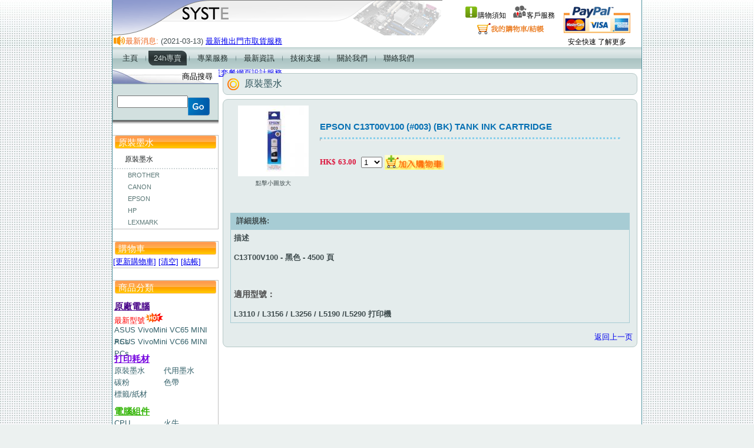

--- FILE ---
content_type: text/html; charset=BIG-5
request_url: https://www.systechpc.com.hk/prod_detail.php?tid1=&tid2=&no=CE0647
body_size: 25696
content:
		<!DOCTYPE html PUBLIC "-//W3C//DTD XHTML 1.0 Transitional//EN" "http://www.w3.org/TR/xhtml1/DTD/xhtml1-transitional.dtd">
	<html xmlns="http://www.w3.org/1999/xhtml" dir="ltr" lang="en-US" xml:lang="en">
	<head>
		<!--
		Base template (without user's data) checked by http://validator.w3.org : "This page is valid XHTML 1.0 Transitional"
		-->

		<meta http-equiv="Content-Type" content="text/html; charset=UTF-8" />
		<meta http-equiv="X-UA-Compatible" content="IE=EmulateIE7" />
		<!-- Global site tag (gtag.js) - Google Analytics -->
		<script async src="https://www.googletagmanager.com/gtag/js?id=UA-175180393-1"></script>
		<script>
		  window.dataLayer = window.dataLayer || [];
		  function gtag(){dataLayer.push(arguments);}
		  gtag('js', new Date());

		  gtag('config', 'UA-175180393-1');
		</script>
    <link rel="shortcut icon" href="http://www.systechpc.com.hk/images/favicon3.ico" type="image/x-icon" />

		<link rel="stylesheet" href="css/style.css" type="text/css" media="screen" />
		<!--[if IE 6]><link rel="stylesheet" href="css/style.ie6.css" type="text/css" media="screen" /><![endif]-->
		<!--[if IE 7]><link rel="stylesheet" href="css/style.ie7.css" type="text/css" media="screen" /><![endif]-->

		<script src="js/script.js" type="text/javascript"></script>
		<script src="js/swfobject.js" type="text/javascript"></script>

		<script type="text/javascript" src="http://ajax.googleapis.com/ajax/libs/jquery/1.6/jquery.min.js"></script>
		<script src='js/json2.js' type='text/javascript'></script>
		<script src="js/jquery.cookie.js" type="text/javascript"></script>
		<script src="js/jquery.jsoncookie.js" type="text/javascript"></script>
<script>
$(function(){
	//jsonCookie object;
	var jsonCookie = {
			jsonName:'systechpc_shopcart',
			jsonNum:'num',
			store:function(id,idesc,price,qty){
				var num = jsonCookie.getNum();
				var json = jsonCookie.getJson();
				if(!json[id]){
					json[id] = {};
					json[id].idesc = idesc;
					json[id].price = price;
					json[id].qty = qty;
					num++;
					$.JSONCookie(jsonCookie.jsonName,json);
					$.cookie(jsonCookie.jsonNum,num);
				}
				else
				{
					json[id].qty = json[id].qty + qty;
					$.JSONCookie(jsonCookie.jsonName,json);
					$.cookie(jsonCookie.jsonNum,num);
				}
			},
			remove:function(id){
				var num = jsonCookie.getNum();
				var json = jsonCookie.getJson();
				if(json[id]){
					delete json[id];
					num--;
					$.JSONCookie(jsonCookie.jsonName,json);
					$.cookie(jsonCookie.jsonNum,num);
				}
			},
			modify:function(id,key,value){
				var json = jsonCookie.getJson();
				if(json[id]){
					json[id][key] = value;
					$.JSONCookie(jsonCookie.jsonName,json);
				}
			},
			getJson:function(){
				var json = $.JSONCookie(jsonCookie.jsonName);
				return (json == null) ? {} : json;
			},
			getNum:function(){
				var num = $.cookie(jsonCookie.jsonNum);
				return (num == null) ? 0 : num;
			}
	}
	//bind event
	$("a.btnApplydetail").click(
		function(e){
			var id = $(this).attr("title");
			var idesc = $(this).closest('table.pdetail').find('h3').text();
			var price = $(this).closest('table.pdetail').find('span.price').text();
			var qty = $(this).closest('table.pdetail').find('select.selectqty').val();
         qty = parseInt(qty);
			jsonCookie.store(id,idesc,price,qty);
			e.preventDefault();
			alert('æˆåŠŸåŠ å…¥è³¼ç‰©è»Š');
			$("#btnView").trigger("click");
		}
	)
	$("a.btnApply").click(
		function(e){
			var id = $(this).attr("title");
			var idesc = $(this).closest('div.post-box').find("div.post-box-txt").text()+' '+$(this).closest('div').find("span.post-box-idesc").text();
			var price = $(this).closest('div.post-box').find("span.price").text();
			var qty = 1;
			jsonCookie.store(id,idesc,price,qty);
			e.preventDefault();
			alert('æˆåŠŸåŠ å…¥è³¼ç‰©è»Š');
			$("#btnView").trigger("click");
		}
	)
	$("a.btnDelete").live('click', function(e) {
			var id = $(this).attr("title");
			jsonCookie.remove(id);
			e.preventDefault();
			$("#btnView").trigger("click");
			$("#btnCart").trigger("click");
	});

	$("a.btnAdd").live('click', function(e) {
			var json = jsonCookie.getJson();
			var id = $(this).attr("rel");
			var nowqty = json[id]['qty'] + 1;
			jsonCookie.modify(id,'qty', nowqty);
			e.preventDefault();
			$("#btnView").trigger("click");
			$("#btnCart").trigger("click");
	});
	$("a.btnRed").live('click', function(e) {
			var json = jsonCookie.getJson();
			var id = $(this).attr("rel");
			if (json[id]['qty'] > 1)
				var nowqty = json[id]['qty'] - 1;
			else
				var nowqty = json[id]['qty'];
			jsonCookie.modify(id,'qty', nowqty);
			e.preventDefault();
			$("#btnView").trigger("click");
			$("#btnCart").trigger("click");
	});
	$("#btnView").click(function(e){
		var num = jsonCookie.getNum();
		var json = jsonCookie.getJson();
		$("#num").empty().text(num);
		$("#cookieList").empty();
		var table = $("<table class='cart'></table>");
		var rec = 0;
		var total = 0;
		var amt = 0;
		$.each(json,function(i,v){
			rec = rec+1;
			var tr = $("<tr></tr>")
			.append("<td>" + rec + ".</td><td>"+ i + "<br>" + v.idesc + "<br>HK$ " + v.price+ " X "+v.qty+"</td><td><a href='#' class='btnDelete' title='"+i+"'><img src='images/icon_del.png' alt='åˆªé™¤æ­¤é …'/></a></td>");
			table.append(tr);
			amt = v.qty * v.price;
			total = total + amt;
		})
		if (total != 0)
		{
			var tr = $("<tr></tr>")
			.append("<td colspan=3>ç¸½é¡:HK$ " + total + "</td>");
			table.append(tr);
		}
		$("#cookieList").append(table);
		e.preventDefault();
	})
	$("#btnCart").click(function(e){
		var num = jsonCookie.getNum();
		var json = jsonCookie.getJson();
		$("#num").empty().text(num);
		$("#cartList").empty();
		var table = $("<table class='cart_list'><tr><th>é …</th><th>è²¨è™Ÿ</th><th>è²¨å“</th><th>å–®åƒ¹</th><th>æ•¸é‡</th><th>é‡‘é¡</th><th>-</th></tr>");
		var rec = 0;
		var total = 0;
		var amt = 0;
		$.each(json,function(i,v){
			rec = rec+1;
			amt = v.qty * v.price;
			var tr = $("<tr></tr>")
			var td = "<td align=center>" + rec + ".</td><td align=center>"+ i + "</td><td>" + v.idesc + "<td align=right>" + v.price + "</td><td align=center>";
			if (v.qty < 2)
				td = td + "<image src='images/icon_empty.gif'>";
			else
				td = td + "<a href='#' class='btnRed' rel='"+i+"' title = 'æ¸›å°‘æ•¸é‡'><image src='images/icon_red.gif'></a>";
			td =td + "&nbsp;&nbsp;" + v.qty+ "&nbsp;&nbsp;<a href='#' class='btnAdd' rel='"+i+"' title='å¢žåŠ æ•¸é‡'><image src='images/icon_add.gif'></a></td><td align=right>" + amt.toFixed(2) + "</td><td align=center><a href='#' class='btnDelete' title='"+i+"'>åˆªé™¤</a></td>";
			tr.append(td);
			table.append(tr);

			total = total + amt;
		})
		if (total != 0)
		{
			var tr = $("<tr></tr>")
			.append("<td colspan=7 style='text-align:right;font-weight:600'>è²¨ç‰©ç¸½é‡‘é¡ (HK$) " + total.toFixed(2) + "</td>");
			table.append(tr);
		}
		$("#cartList").append(table);
		e.preventDefault();
	})
	$("#btnDel").click(function(e){
		var num = jsonCookie.getNum();
		var json = jsonCookie.getJson();
		$.each(json,function(i,v){
			jsonCookie.remove(i);
		})
		$("#btnView").trigger("click");
		e.preventDefault();
	})
	$("#btnModify").click(function(e){
		var id = $("#obj").val();
		var key = $("#key").val();
		var value = $("#val").val();
		jsonCookie.modify(id,key,value);
		$("#btnView").trigger("click");
		e.preventDefault();
	})

})
$().ready(function() {
	$("#btnView").trigger("click");
});
</script><script type="text/javascript" src="js/jquery.cycle.all.js"></script>
<script type="text/javascript">
$(document).ready(function() {
    $('.whats-new').cycle({
		fx: 'scrollUp',
    cleartype:  true,
    cleartypeNoBg:  true,
		pause: 1, 
		speed:50,
		timeout: 10000

	});  
});
</script><link href="css/colorbox.css" rel="stylesheet" type="text/css">
<script type='text/javascript' src='js/jquery.colorbox.js'></script>
<script type='text/javascript'>
	$(document).ready(function(){
		//Examples of how to assign the ColorBox event to elements
		$("a[rel='showpic']").colorbox({transition:'fade', speed:500 , width:"90%", height:"90%"});
	});
</script><title>å“è—é›»è…¦ System Technology Co. - EPSON C13T00V100 (#003) (BK) TANK INK CARTRIDGE</title>
<meta name="keywords" content="EPSON C13T00V100 (#003) (BK) TANK INK CARTRIDGE" />
</head>
<body 1>
    <div id="art-page-background-glare"></div>
    <div id="art-page-background-gradient"></div>
    <div id="art-main">
        <div class="art-sheet">
            <div class="art-sheet-tl"></div>
            <div class="art-sheet-tr"></div>
            <div class="art-sheet-bl"></div>
            <div class="art-sheet-br"></div>
            <div class="art-sheet-tc"></div>
            <div class="art-sheet-bc"></div>
            <div class="art-sheet-cl"></div>
            <div class="art-sheet-cr"></div>
            <div class="art-sheet-cc"></div>
            <div class="art-sheet-body">
                <div class="art-header">

					<a href="index.php"><img src="images/webpage/banner_co.gif" title="System Technology Co." alt="System Technology Co." border="0"/></a>
                    <div class="art-logo">
						        
                        <!-- <h1 id="name-text" class="art-logo-name"><a href="#">TEST</a></h1> -->
                    <div id="slogan-text" class="art-logo-text">
							
							<table width='298px' border='0px'>
								<tr>
									<td><a href='shopinfo.php'><img src='images/info23.jpg' alt='è³¼ç‰©é ˆçŸ¥'/>è³¼ç‰©é ˆçŸ¥</a>&nbsp;&nbsp;&nbsp;
										<a href='questform.php'><img src='images/cs23.jpg' alt='å®¢æˆ¶æœå‹™'/>å®¢æˆ¶æœå‹™</a></td>
									<td rowspan='2'><img src='images/s_paypal_2.jpg' alt='paypalæ¨™èªŒ'/></td>
								</tr>
								<tr>
									<td>
                           <a href='cart.php'><image src='images/cart_2.png' border=0></a>
									</td>
								</tr>
								<tr>
									<td>
										
									</td>
									<td valign="top"><a href="#" onclick="javascript:window.open('https://www.paypal.com/hk/cgi-bin/webscr?cmd=xpt/Marketing/popup/OLCWhatIsPayPal-outside','olcwhatispaypal','toolbar=no, location=no, directories=no, status=no, menubar=no, scrollbars=yes, resizable=yes, width=400, height=350');">å®‰å…¨å¿«é€Ÿ äº†è§£æ›´å¤š</a></td>
								</tr>
							</table>
						  </div>
						
              </div>
              </div><div class='whats-new-logo'>
   æœ€æ–°æ¶ˆæ¯: </div><div class='whats-new'><div>(2021-03-13)&nbsp;<a href='whatsnew.php?code=1'>æœ€æ–°æŽ¨å‡ºé–€å¸‚å–è²¨æœå‹™</a></div><div>(2021-01-01)&nbsp;<a href='whatsnew.php?code=2'>é–€å¸‚ç‡Ÿæ¥­æ™‚é–“åŠç†±ç·šé›»è©±æœå‹™æ™‚é–“</a></div><div>(2018-01-01)&nbsp;<a href='whatsnew.php?code=3'>æœ€æ–°ç”¢å“-2.1è¶…é‡ä½ŽéŸ³å–‡å­</a></div><div>(2018-01-01)&nbsp;<a href='whatsnew.php?code=6'>ä¼æ¥­å¥—é¤ç¶²é è¨­è¨ˆæœå‹™</a></div></div><div class='art-nav'>
        <div class='l'></div>
        <div class='r'></div>
        <ul class='art-menu'><li><a href='index.php' ><span class='l'></span><span class='r'></span><span class='t'>ä¸»é </span></a>
			<li><a href='#' class='active'><span class='l'></span><span class='r'></span><span class='t'>24hå°ˆè³£</span></a>
			<ul><li><a href='listing_nn.php'>åŽŸå» é›»è…¦</a><ul><li><a href='listing_nn.php'>æœ€æ–°åž‹è™Ÿ<image src='images/icon_hot.gif'></a><li><a href='listing_newpc.php?code=14'>ASUS VivoMini VC65 MINI PCs                                                                         </a><li><a href='listing_newpc.php?code=16'>ASUS VivoMini VC66 MINI PCs                                                                         </a></ul><li><a href='listing.php?_mark=RF'>æ‰“å°è€—æ</a><ul><li><a href='listing.php?_mark=CE&'>åŽŸè£å¢¨æ°´</a><li><a href='listing.php?_mark=RF&'>ä»£ç”¨å¢¨æ°´</a><li><a href='listing.php?_mark=TO&'>ç¢³ç²‰</a><li><a href='listing.php?_mark=RI&'>è‰²å¸¶</a><li><a href='listing.php?_mark=CP&'>æ¨™ç±¤/ç´™æ</a></ul><li><a href='listing.php?_mark=PU'>é›»è…¦çµ„ä»¶</a><ul><li><a href='listing.php?_mark=CU&'>CPU</a><li><a href='listing.php?_mark=PU&'>ç«ç‰›</a><li><a href='listing.php?_mark=HDI&'>ç¡¬ç¢Ÿ</a><li><a href='listing.php?_mark=DW&'>DVDç‡’ç¢Ÿæ©Ÿ/æ’­æ”¾æ©Ÿ</a></ul><li><a href='listing.php?_mark=SW'>é›»è…¦è»Ÿä»¶</a><li><a href='listing.php?_mark=SK'>é›»è…¦é€±é‚Š</a><ul><li><a href='listing.php?_mark=MR&'>æ¶²æ™¶é¡¯ç¤ºå™¨</a><li><a href='listing.php?_mark=KB&'>éµç›¤</a><li><a href='listing.php?_mark=MS&'>æ»‘é¼ /ç¹ªåœ–æ¿</a><li><a href='listing.php?_mark=MM&'>è€³ç­’</a><li><a href='listing.php?_mark=SK&'>å–‡å­</a><li><a href='listing.php?_mark=CM&'>WEB CAM</a><li><a href='listing.php?_mark=PR&'>æ‰“å°æ©Ÿ</a><li><a href='listing.php?_mark=HD&'>å¤–ç½®ç¡¬ç¢Ÿ</a><li><a href='listing.php?_mark=PL&'>æ’­æ”¾å™¨</a><li><a href='listing.php?_mark=BAT&'>å¤–ç½®å……é›»å™¨</a><li><a href='listing.php?_mark=UH&'>USBåˆ†æ’</a><li><a href='listing.php?_mark=HCA&'>å¤–ç½®ç¡¬ç¢Ÿç›’</a><li><a href='listing.php?_mark=AR&'>è®€å¡å™¨</a><li><a href='listing.php?_mark=ST&'>æ‰‹æŒ‡</a><li><a href='listing.php?_mark=MD&'>è¨˜æ†¶å¡</a><li><a href='listing.php?_mark=CF&'>æ•£ç†±é¢¨æ‰‡</a></ul><li><a href='listing.php?_mark=NA'>ç¶²çµ¡ç”¢å“</a><ul><li><a href='listing.php?_mark=NA&'>NAS</a><li><a href='listing_nvr.php'>NVRç³»çµ±</a><li><a href='listing.php?_mark=SI&'>ROUTER</a><li><a href='listing.php?_mark=HOP&'>HOMEPLUG</a><li><a href='listing.php?_mark=IPCM&'>IP CAM</a></ul><li><a href='listing.php?_mark=ES'>é›»æºä¿è­·</a><ul><li><a href='listing.php?_mark=ES&'>é˜²é›·æ‹–æ¿</a><li><a href='listing_ups.php'>UPS</a></ul></ul><li><a href='#' ><span class='l'></span><span class='r'></span><span class='t'>å°ˆæ¥­æœå‹™</span></a>
			<ul><li><a href='service_repair.php'>é›»è…¦ç¶­ä¿®</a><ul><li><a href='service_repair.php'>å®¶ç”¨/å•†ç”¨ é›»è…¦</a><li><a href='service_repair_2.php'>æ‰‹æé›»è…¦ç¶­ä¿®</a><li><a href='service_repair_3.php'>å•†ç”¨ä¼ºæœå™¨</a><li><a href='service_repair_4.php'>ä¸Šé–€ç¶­ä¿®</a></ul><li><a href='service_mainten.php'>å…¬å¸ä¿é¤Š</a><li><a href='service_network.php'>ç¶²çµ¡ç³»çµ±å·¥ç¨‹</a><li><a href='service_program.php'>å•†æ¥­ç¨‹å¼</a><li><a href='service_webdesign.php'>ç¶²é è¨­è¨ˆ</a><li><a href='service_cam.php'>é™è·ç›£å¯Ÿç³»çµ±</a></ul><li><a href='list_new.php' ><span class='l'></span><span class='r'></span><span class='t'>æœ€æ–°è³‡è¨Š</span></a>
			<li><a href='list_topic.php' ><span class='l'></span><span class='r'></span><span class='t'>æŠ€è¡“æ”¯æ´</span></a>
			<li><a href='aboutus.php' ><span class='l'></span><span class='r'></span><span class='t'>é—œæ–¼æˆ‘å€‘</span></a>
			<li><a href='contactus.php' ><span class='l'></span><span class='r'></span><span class='t'>è¯çµ¡æˆ‘å€‘</span></a>
			<ul><li><a href='contactus.php'>è¯çµ¡è³‡æ–™</a><li><a href='questform.php'>ç¶²ä¸ŠæŸ¥è©¢å ±åƒ¹</a></ul></ul>
		</div>
      <div class='art-content-layout'>
      <div class='art-content-layout-row'><div class="art-layout-cell art-sidebar1">		<div class="art-block">
			<div class="art-block-body">
				<div class="art-blockheader">
					<div class="l"></div>
					<div class="r"></div>
					 <div class="t">å•†å“æœå°‹</div>
				</div>
				<div class="art-blockcontent">
					<div class="art-blockcontent-tl"></div>
					<div class="art-blockcontent-tr"></div>
					<div class="art-blockcontent-bl"></div>
					<div class="art-blockcontent-br"></div>
					<div class="art-blockcontent-tc"></div>
					<div class="art-blockcontent-bc"></div>
					<div class="art-blockcontent-cl"></div>
					<div class="art-blockcontent-cr"></div>
					<div class="art-blockcontent-cc"></div>
					<div class="art-blockcontent-body"><form name=search_form accept-charset="utf-8" action='listing_search.php' >
  <input type="hidden" name = 'ptype'>
  <table cellspacing="0" cellpadding="0" class="search-box">
	<tr>
	  <td class="gsc-input">
		<input type="text" autocomplete="off" size="13" class="gsc-input" name="pstr" value="" title="Search" />
	  </td>
	  <td >&nbsp;
		<input class="gsc-search-button" name="submit" type="image" value="ee" src="images/button_go.png" onclick="return searchValid()"/>
	  </td>                 
	</tr>
	
  </table>
</form>						<div class="cleared"></div>
					</div>
				</div>
				<div class="art-blockfooter"></div>
				<div class="cleared"></div>
			</div>
		</div>
	<div class='art-vmenublock'>
	<table width='100%' class='type_table'>
		<tr>
			<th  class='type_header'>åŽŸè£å¢¨æ°´</th>
		</tr>
		<tr>
			<td>
			<ul class='art-vmenu'><li>
				<a href='listing.php?_mark=CE&i1&tid1=ce'><span class='l'></span>
				<span class='r'></span><span class='t'>åŽŸè£å¢¨æ°´</span></a>
				<ul class='active'><li><a href='listing.php?_mark=CE&?i1s1&tid1=ce&tid2=br'>BROTHER</a></li><li><a href='listing.php?_mark=CE&?i1s2&tid1=ce&tid2=ca'>CANON</a></li><li><a href='listing.php?_mark=CE&?i1s3&tid1=ce&tid2=ep'>EPSON</a></li><li><a href='listing.php?_mark=CE&?i1s4&tid1=ce&tid2=hp'>HP</a></li><li><a href='listing.php?_mark=CE&?i1s5&tid1=ce&tid2=le'>LEXMARK</a></li></ul></li>
		</ul>
		</td>
		</tr>
		</table>
		</div>
	<div class='art-vmenublock'>
		<table width='100%' class='type_table'>
			<tr>
				<th  class='type_header' >è³¼ç‰©è»Š</th>
			</tr>
			<tr class='type_line'>
				<td>
				<a href='#' id='btnView'>[æ›´æ–°è³¼ç‰©è»Š]</a>
				<a href='#' id='btnDel'>[æ¸…ç©º]</a>
				<a href='cart.php'>[çµå¸³]</a>
				<div id='cookieList'></div>
				</td>
			</tr>
		</table>
	</div>
	<div class='art-vmenublock'>
		<table width='100%' class='type_table'>
			<tr>
				<th class='type_header'>å•†å“åˆ†é¡ž</th>
			</tr>
			<tr>
				<td style='padding-left:3px;'>
			<div class='cleared' style='height:10px;'></div>
			<div class='type_title'><a href='listing_nn.php'style = 'color:#4B088A'>åŽŸå» é›»è…¦</a></div><div class='type_cont'><a href='listing_nn.php' style = 'color:red'>æœ€æ–°åž‹è™Ÿ<image src='images/icon_hot.gif'></a>&nbsp;</div><div class='type_cont'><a href='listing_newpc.php?code=14' >ASUS VivoMini VC65 MINI PCs                                                                         </a>&nbsp;</div><div class='type_cont'><a href='listing_newpc.php?code=16' >ASUS VivoMini VC66 MINI PCs                                                                         </a>&nbsp;</div>
			<div class='cleared' style='height:10px;'></div>
			<div class='type_title'><a href='listing.php?_mark=RF'style = 'color:#7401DF'>æ‰“å°è€—æ</a></div><div class='type_cont'><a href='listing.php?_mark=CE&' >åŽŸè£å¢¨æ°´</a>&nbsp;</div><div class='type_cont'><a href='listing.php?_mark=RF&' >ä»£ç”¨å¢¨æ°´</a>&nbsp;</div><div class='type_cont'><a href='listing.php?_mark=TO&' >ç¢³ç²‰</a>&nbsp;</div><div class='type_cont'><a href='listing.php?_mark=RI&' >è‰²å¸¶</a>&nbsp;</div><div class='type_cont'><a href='listing.php?_mark=CP&' >æ¨™ç±¤/ç´™æ</a>&nbsp;</div>
			<div class='cleared' style='height:10px;'></div>
			<div class='type_title'><a href='listing.php?_mark=PU'style = 'color:#31B404'>é›»è…¦çµ„ä»¶</a></div><div class='type_cont'><a href='listing.php?_mark=CU&' >CPU</a>&nbsp;</div><div class='type_cont'><a href='listing.php?_mark=PU&' >ç«ç‰›</a>&nbsp;</div><div class='type_cont'><a href='listing.php?_mark=HDI&' >ç¡¬ç¢Ÿ</a>&nbsp;</div><div class='type_cont'><a href='listing.php?_mark=DW&' >DVDç‡’ç¢Ÿæ©Ÿ/æ’­æ”¾æ©Ÿ</a>&nbsp;</div>
			<div class='cleared' style='height:10px;'></div>
			<div class='type_title'><a href='listing.php?_mark=SW'style = 'color:#FFBF00'>é›»è…¦è»Ÿä»¶</a></div>
			<div class='cleared' style='height:10px;'></div>
			<div class='type_title'><a href='listing.php?_mark=SK'style = 'color:#BFFF00'>é›»è…¦é€±é‚Š</a></div><div class='type_cont'><a href='listing.php?_mark=MR&' >æ¶²æ™¶é¡¯ç¤ºå™¨</a>&nbsp;</div><div class='type_cont'><a href='listing.php?_mark=KB&' >éµç›¤</a>&nbsp;</div><div class='type_cont'><a href='listing.php?_mark=MS&' >æ»‘é¼ /ç¹ªåœ–æ¿</a>&nbsp;</div><div class='type_cont'><a href='listing.php?_mark=MM&' >è€³ç­’</a>&nbsp;</div><div class='type_cont'><a href='listing.php?_mark=SK&' >å–‡å­</a>&nbsp;</div><div class='type_cont'><a href='listing.php?_mark=CM&' >WEB CAM</a>&nbsp;</div><div class='type_cont'><a href='listing.php?_mark=PR&' >æ‰“å°æ©Ÿ</a>&nbsp;</div><div class='type_cont'><a href='listing.php?_mark=HD&' >å¤–ç½®ç¡¬ç¢Ÿ</a>&nbsp;</div><div class='type_cont'><a href='listing.php?_mark=PL&' >æ’­æ”¾å™¨</a>&nbsp;</div><div class='type_cont'><a href='listing.php?_mark=BAT&' >å¤–ç½®å……é›»å™¨</a>&nbsp;</div><div class='type_cont'><a href='listing.php?_mark=UH&' >USBåˆ†æ’</a>&nbsp;</div><div class='type_cont'><a href='listing.php?_mark=HCA&' >å¤–ç½®ç¡¬ç¢Ÿç›’</a>&nbsp;</div><div class='type_cont'><a href='listing.php?_mark=AR&' >è®€å¡å™¨</a>&nbsp;</div><div class='type_cont'><a href='listing.php?_mark=ST&' >æ‰‹æŒ‡</a>&nbsp;</div><div class='type_cont'><a href='listing.php?_mark=MD&' >è¨˜æ†¶å¡</a>&nbsp;</div><div class='type_cont'><a href='listing.php?_mark=CF&' >æ•£ç†±é¢¨æ‰‡</a>&nbsp;</div>
			<div class='cleared' style='height:10px;'></div>
			<div class='type_title'><a href='listing.php?_mark=NA'style = 'color:#86B404'>ç¶²çµ¡ç”¢å“</a></div><div class='type_cont'><a href='listing.php?_mark=NA&' >NAS</a>&nbsp;</div><div class='type_cont'><a href='listing_nvr.php' >NVRç³»çµ±</a>&nbsp;</div><div class='type_cont'><a href='listing.php?_mark=SI&' >ROUTER</a>&nbsp;</div><div class='type_cont'><a href='listing.php?_mark=HOP&' >HOMEPLUG</a>&nbsp;</div><div class='type_cont'><a href='listing.php?_mark=IPCM&' >IP CAM</a>&nbsp;</div>
			<div class='cleared' style='height:10px;'></div>
			<div class='type_title'><a href='listing.php?_mark=ES'style = 'color:#A5DF00'>é›»æºä¿è­·</a></div><div class='type_cont'><a href='listing.php?_mark=ES&' >é˜²é›·æ‹–æ¿</a>&nbsp;</div><div class='type_cont'><a href='listing_ups.php' >UPS</a>&nbsp;</div></td></tr></table></div>
            </div>
   <div class='art-layout-cell art-content'>			<div class="art-post">
				<div class="art-post-tl"></div>
				<div class="art-post-tr"></div>
				<div class="art-post-bl"></div>
				<div class="art-post-br"></div>
				<div class="art-post-tc"></div>
				<div class="art-post-bc"></div>
				<div class="art-post-cl"></div>
				<div class="art-post-cr"></div>
				<div class="art-post-cc"></div>
				<div class="art-post-body"><h2 class="art-postheader">
	<img src="images/001_07.png" >
	<a href='listing.php?_mark=CE&'>åŽŸè£å¢¨æ°´</a>							
</h2>

               <div class="cleared"></div>
				</div>
			</div>
			<div class="art-post">
				<div class="art-post-tl"></div>
				<div class="art-post-tr"></div>
				<div class="art-post-bl"></div>
				<div class="art-post-br"></div>
				<div class="art-post-tc"></div>
				<div class="art-post-bc"></div>
				<div class="art-post-cl"></div>
				<div class="art-post-cr"></div>
				<div class="art-post-cc"></div>
				<div class="art-post-body">
<table class='pdetail' border=0 width=670 height=180>
	<tr>
		<td rowspan=2 width=150 valign=top align=middle>
			<a href='product_photo/photo/ce0647.png' rel='showpic'><img src='product_photo/index/s-ce0647.png' border=0 alt='EPSON C13T00V100 (#003) (BK) TANK INK CARTRIDGE' title='EPSON C13T00V100 (#003) (BK) TANK INK CARTRIDGE'/></a><div style='margin-top:5px;font-size:10px;'>é»žæ“Šå°åœ–æ”¾å¤§</div>	</td>
		<td height=80><h3>EPSON C13T00V100 (#003) (BK) TANK INK CARTRIDGE</h3>
			<hr style='border-top:3px dotted skyblue;height:2px;'>
			
		</td>
	</tr>
	<tr>
		<td valign=top><span class=cur>HK$</span> <span class=price> 63.00</span>&nbsp;&nbsp;<select name='quantity' class='selectqty'><option value='1'>1</option><option value='2'>2</option><option value='3'>3</option><option value='4'>4</option><option value='5'>5</option><option value='6'>6</option><option value='7'>7</option><option value='8'>8</option><option value='9'>9</option><option value='10'>10</option></select>
<a href='#' class='btnApplydetail' title='CE0647' alt='Make payments with PayPal'>
<input type='image' src='images/cart_detail.png' name='submit' alt='Make payments with PayPal' />
</a>		</td>
	</tr>
</table>	<div class=detail_head>
		è©³ç´°è¦æ ¼:
		</div>
		<div class=detail_block><strong>æè¿°<br /><br>
C13T00V100 - é»‘è‰² - 4500 é &nbsp;<br /><br>
<br /><br>
<span style="color:rgb(74, 74, 74); font-family:noto sans tc,open sans,-apple-system,blinkmacsystemfont,roboto,arial,noto sans,sans-serif,apple color emoji,segoe ui emoji,segoe ui symbol,noto color emoji,serif; font-size:14px">é©ç”¨åž‹è™Ÿï¼š</span><br /><br>
L3110 / L3156 / L3256 / L5190 /L5290 æ‰“å°æ©Ÿ</strong></div><div class='foot-cart' style='padding-top:10px;'>
<a href='javascript:history.back(-1)'>è¿”å›žä¸Šä¸€é¡µ</a>
</div>
               <div class="cleared"></div>
				</div>
			</div>
						</div>
                </div>
                <div class="cleared"></div>
				<div class="art-footer">
					<div class="art-footer-inner">
						<div class="art-footer-text">
							<p><a href="index.php">é¦–é </a> | <a href="index.php">ç¶²ä¸Šè³¼ç‰©</a> | <a href="questform.php">å®¢æˆ¶æœå‹™</a>
								| <a href="contactus.php">è¯çµ¡æˆ‘å€‘</a><br />
								System Technology Co.å“è— <span style="font-size:9px;">&copy;</span> ç‰ˆæ¬Šæ‰€æœ‰â€§è½‰è¼‰å¿…ç©¶</p>
						</div>
					</div>
					<div class="art-footer-background"></div>
				</div>
			<div class="cleared"></div>
			</div>
        </div>
        <div class="cleared"></div>
        <p><br/></p>
    </div>
</body>
</html>

--- FILE ---
content_type: text/css
request_url: https://www.systechpc.com.hk/css/style.css
body_size: 37084
content:
/* begin Page */

/* Generated with Artisteer version 2.4.0.24559, file checksum is 784D0F72. */

body
{
  margin: 0 auto;
  padding: 0;
 
  background-color: #ECF1F0;
  background-image: url('../template/page_t.jpg');
  background-repeat: repeat;
  background-attachment: scroll;
  background-position: top left;
  font-family: Tahoma, Arial, Helvetica, Sans-Serif;
  font-size: 13px;
  color: #404D4F;
}

h1, h2, h3, h4, h5, h6,
h1 a, h2 a, h3 a, h4 a, h5 a, h6 a
h1 a:hover, h2 a:hover, h3 a:hover, h4 a:hover, h5 a:hover, h6 a:hover
h1 a:visited, h2 a:visited, h3 a:visited, h4 a:visited, h5 a:visited, h6 a:visited,
.art-postheader, .art-postheader a, .art-postheader a:link, .art-postheader a:visited, .art-postheader a:hover,
.art-blockheader .t, .art-vmenublockheader .t, .art-logo-text, .art-logo-text a,
h1.art-logo-name, h1.art-logo-name a, h1.art-logo-name a:link, h1.art-logo-name a:visited, h1.art-logo-name a:hover
{
  font-weight: normal;
  font-style: normal;
  text-decoration: none;
  font-family: Verdana, Geneva, Arial, Helvetica, Sans-Serif;
  font-size: 32px;
}

/*
a
{
  text-decoration: none;
  color: #34616A;
}

a:link
{
  text-decoration: none;
  color: #34616A;
}

a:visited, a.visited
{

  color: #2D3739;
}

a:hover, a.hover
{

  color: #34616A;
}

*/

h1, h1 a, h1 a:link, h1 a:visited, h1 a:hover
{

  color: #34616A;
}

h2, h2 a, h2 a:link, h2 a:visited, h2 a:hover
{
  font-size: 24px;
  color: #34616A;
}

h3, h3 a, h3 a:link, h3 a:visited, h3 a:hover
{
  font-size: 15px;
  color: #0771b4;
  font-weight:600;
  margin-bottom:10px;
}

h4, h4 a, h4 a:link, h4 a:visited, h4 a:hover
{
  font-size: 16px;
  color: #202728;
}

h5, h5 a, h5 a:link, h5 a:visited, h5 a:hover
{
  font-size: 13px;
  color: #202728;
}

h6, h6 a, h6 a:link, h6 a:visited, h6 a:hover
{
  font-size: 11px;
  color: #202728;
}

* iframe, iframe {
	border: 0px none;  
} 

#art-main
{
  position: relative;
  width: 100%;
  left: 0;
  top: 0;
  cursor:default;
}


#art-page-background-gradient
{
  position: absolute;
  background-image: url('../template/page_g.jpg');
  background-repeat: repeat-x;
  top: 0;
  width: 100%;
  height: 80px;
  z-index:-2;

}

#art-page-background-gradient
{
   background-position: top left;

}

#art-page-background-glare
{
  position: absolute;
  top: -80px;
  width: 100%;
  height:900px;
  background-position: top center;
  background-repeat: no-repeat;
}


.cleared
{
  float: none;
  clear: both;
  margin: 0;
  padding: 0;
  border: none;
  font-size: 1px;
}

form
{
  padding: 0 !important;
  margin: 0 !important;
  display:inline;
}

table.position
{
  position: relative;
  width: 100%;
  table-layout: fixed;
}
/* end Page */

/* begin Box, Sheet */
.art-sheet
{
  position: relative;
  z-index: 0;
  margin: 0 auto;
  width: 900px;
  min-width: 23px;
  min-height: 23px;
}

.art-sheet-body
{
  position: relative;
  z-index: 1;
  padding: 1px;
}

.art-sheet-tr, .art-sheet-tl, .art-sheet-br, .art-sheet-bl, .art-sheet-tc, .art-sheet-bc,.art-sheet-cr, .art-sheet-cl
{
  position: absolute;
  z-index: -1;
}

.art-sheet-tr, .art-sheet-tl, .art-sheet-br, .art-sheet-bl
{
  width: 22px;
  height: 22px;
  background-image: url('../template/sheet_s.png');
}

.art-sheet-tl
{
  top: 0;
  left: 0;
  clip: rect(auto, 11px, 11px, auto);
}

.art-sheet-tr
{
  top: 0;
  right: 0;
  clip: rect(auto, auto, 11px, 11px);
}

.art-sheet-bl
{
  bottom: 0;
  left: 0;
  clip: rect(11px, 11px, auto, auto);
}

.art-sheet-br
{
  bottom: 0;
  right: 0;
  clip: rect(11px, auto, auto, 11px);
}

.art-sheet-tc, .art-sheet-bc
{
  left: 11px;
  right: 11px;
  height: 22px;
  background-image: url('../template/sheet_h.png');
}

.art-sheet-tc
{
  top: 0;
  clip: rect(auto, auto, 11px, auto);
}

.art-sheet-bc
{
  bottom: 0;
  clip: rect(11px, auto, auto, auto);
}

.art-sheet-cr, .art-sheet-cl
{
  top: 11px;
  bottom: 11px;
  width: 22px;
  background-image: url('../template/sheet_v.png');
}

.art-sheet-cr
{
  right: 0;
  clip: rect(auto, auto, auto, 11px);
}

.art-sheet-cl
{
  left: 0;
  clip: rect(auto, 11px, auto, auto);
}

.art-sheet-cc
{
  position: absolute;
  z-index: -1;
  top: 11px;
  left: 11px;
  right: 11px;
  bottom: 11px;
  background-color: #FFFFFF;
}

.art-sheet
{
  margin-top: -1px !important;
  cursor:auto;
}

#art-page-background-simple-gradient, #art-page-background-gradient, #art-page-background-glare
{
  min-width: 900px;
}

/* end Box, Sheet */

/* begin Header */
div.art-header
{
  margin: 0 auto;
  position: relative;
  z-index: 0;
  width: 898px;
  height: 80px;
  overflow: hidden;
  background-image: url('../template/mainpage_ani.gif');
  background-repeat: no-repeat;
  background-color:white;

}


div.art-header-jpeg
{
  position: absolute;
  z-index: 99;
  top: 0;
  left: 0;
  width: 898px;
  height: 80px;
  background-repeat: no-repeat;
  background-position: left top;
}

/* end Header */



/* begin Logo */
.art-logo
{
  display: block;
  position: absolute;
  left: 589px;
  top: 6px;
  width: 298px;
}

h1.art-logo-name
{
  display: block;
  text-align: center;
}

h1.art-logo-name, h1.art-logo-name a, h1.art-logo-name a:link, h1.art-logo-name a:visited, h1.art-logo-name a:hover
{
  font-size: 38px;
  text-decoration: none;
  padding: 0;
  margin: 0;
  color: #000000 !important;
}

.art-logo-text
{
  display: block;
  text-align: center;
}

.art-logo-text, .art-logo-text a
{
  font-family: Tahoma, Arial, Helvetica, Sans-Serif;
  font-size: 12px;
  padding: 0;
  margin: 0;
  color: #000000 !important;
}
/* end Logo */

.whats-new
{
  display: block;
  position: absolute;
  left: 83px;
  top: 62px;
  width: 400px;
  height:16px;

}

.whats-new a:hover
{
  color:#ec651a;
  text-decoration: underline;
} 

.whats-new-logo
{
  display: block;
  position: absolute;
  left: 3px;
  top: 62px;
  width: 80px;
  height:16px;
  background-image: url('../images/icon_whatsnew.jpg');
  background-repeat:no-repeat;
  padding-left:20px;
  color:#ec651a;
}


/* begin Menu */
/* menu structure */

.art-menu a, .art-menu a:link, .art-menu a:visited, .art-menu a:hover
{
  text-align: left;
  text-decoration: none;
  outline: none;
  letter-spacing: normal;
  word-spacing: normal;
}

.art-menu, .art-menu ul
{
  margin: 0;
  padding: 0;
  border: 0;
  list-style-type: none;
  display: block;
}

.art-menu li
{
  margin: 0;
  padding: 0;
  border: 0;
  display: block;
  float: left;
  position: relative;
  z-index: 5;
  background: none;

}

.art-menu li:hover
{
  z-index: 10000;
  white-space: normal;
}

.art-menu li li
{
  float: none;
}

.art-menu ul
{
  visibility: hidden;
  position: absolute;
  z-index: 10;
  left: 0;
  top: 0;
  background: none;
}

.art-menu li:hover>ul
{
  visibility: visible;
  top: 100%;
}

.art-menu li li:hover>ul
{
  top: 0;
  left: 100%;
}

.art-menu:after, .art-menu ul:after
{
  content: ".";
  height: 0;
  display: block;
  visibility: hidden;
  overflow: hidden;
  clear: both;
}
.art-menu, .art-menu ul
{
  min-height: 0;
}

.art-menu ul
{
  background-image: url('../template/spacer.gif');
  padding: 10px 30px 30px 30px;
  margin: -10px 0 0 -30px;
}

.art-menu ul ul
{
  padding: 30px 30px 30px 10px;
  margin: -30px 0 0 -10px;
}




/* menu structure */

.art-menu
{
  padding: 6px 6px 6px 6px;
}

.art-nav
{
  position: relative;
  height: 37px;
  z-index: 100;
}

.art-nav .l, .art-nav .r
{
  position: absolute;
  z-index: -1;
  top: 0;
  height: 37px;
  background-image: url('../template/nav.png');
}

.art-nav .l
{
  left: 0;
  right: 0;
}

.art-nav .r
{
  right: 0;
  width: 898px;
  clip: rect(auto, auto, auto, 898px);
}


/* end Menu */

/* begin MenuItem */
.art-menu a
{
  position: relative;
  display: block;
  overflow: hidden;
  height: 25px;
  cursor: pointer;
  text-decoration: none;
}

.art-menu li
{
  margin-right: 2px;
  margin-left: 2px;
}

.art-menu ul li
{
    margin:0;
    clear: both;
}


.art-menu a .r, .art-menu a .l
{
  position: absolute;
  display: block;
  top: 0;
  z-index: -1;
  height: 75px;
  background-image: url('../template/menuitem.png');
}

.art-menu a .l
{
  left: 0;
  right: 9px;
}

.art-menu a .r
{
  width: 418px;
  right: 0;
  clip: rect(auto, auto, auto, 409px);
}

.art-menu a .t
{
  margin-right: 10px;
  margin-left: 10px;
  font-size: 13px;
  color: #232F2E;
  padding: 0 0;
  margin: 0 9px;
  line-height: 25px;
  text-align: center;
}

.art-menu a:hover .l, .art-menu a:hover .r
{
  top: -25px;
}

.art-menu li:hover>a .l, .art-menu li:hover>a .r
{
  top: -25px;
}

.art-menu li:hover a .l, .art-menu li:hover a .r
{
  top: -25px;
}
.art-menu a:hover .t
{
  color: #273434;
}

.art-menu li:hover a .t
{
  color: #273434;
}

.art-menu li:hover>a .t
{
  color: #273434;
}


.art-menu a.active .l, .art-menu a.active .r
{
  top: -50px;
}

.art-menu a.active .t
{
  color: #CEDAD9;
}
/* end MenuItem */

/* begin MenuSeparator */
.art-nav .art-menu-separator
{
  display: block;
  width: 1px;
  height: 25px;
  background-image: url('../template/menuseparator.png');
}
/* end MenuSeparator */

/* begin MenuSubItem */
.art-menu ul a
{
  display: block;
  text-align: center;
  white-space: nowrap;
  height: 26px;
  width: 180px;
  overflow: hidden;
  line-height: 26px;
  background-image: url('../template/subitem.png');
  background-position: left top;
  background-repeat: repeat-x;
  border-width: 1px;
  border-style: solid;
  border-color: #859A9D;
}

.art-nav ul.art-menu ul span, .art-nav ul.art-menu ul span span
{
  display: inline;
  float: none;
  margin: inherit;
  padding: inherit;
  background-image: none;
  text-align: inherit;
  text-decoration: inherit;
}

.art-menu ul a, .art-menu ul a:link, .art-menu ul a:visited, .art-menu ul a:hover, .art-menu ul a:active, .art-nav ul.art-menu ul span, .art-nav ul.art-menu ul span span
{
  text-align: left;
  text-indent: 12px;
  text-decoration: none;
  line-height: 26px;
  color: #ffffff;
  margin-right: 10px;
  margin-left: 10px;
  font-size: 12px;
  margin:0;
  padding:0;
}

.art-menu ul li a:hover
{
  color: #000000;
  border-color: #687F82;
  background-position: 0 -26px;
}

.art-menu ul li:hover>a
{
  color: #000000;
  border-color: #687F82;
  background-position: 0 -26px;
}

.art-nav .art-menu ul li a:hover span, .art-nav .art-menu ul li a:hover span span
{
  color: #000000;
}

.art-nav .art-menu ul li:hover>a span, .art-nav .art-menu ul li:hover>a span span
{
  color: #000000;
}


/* end MenuSubItem */

/* begin Layout */
.art-content-layout
{
  display: table;
  padding: 0;
  border: none;
  width: 898px;
}

.art-content-layout .art-content-layout
{
  width: auto;
  margin:0;
}

div.art-content-layout div.art-layout-cell, div.art-content-layout div.art-layout-cell div.art-content-layout div.art-layout-cell
{
   display: table-cell;
}

div.art-layout-cell div.art-layout-cell
{
   display: block;
}

div.art-content-layout-row
{
  display: table-row; 
}

.art-content-layout
{
  table-layout: fixed;
  border-collapse: collapse;
  background-color: Transparent;
  border: none !important;
  padding:0 !important;
}

.art-layout-cell, .art-content-layout-row
{
  vertical-align: top;
  text-align: left;
  border: none !important;
  margin:0 !important;
  padding:0 !important;
}
/* end Layout */

/* begin Button */
.art-button-wrapper .art-button
{
  font-size: 13px;
  display: inline-block;
  vertical-align: middle;
  white-space: nowrap;
  text-align: left;
  text-decoration: none !important;
  color: #F0F4F4 !important;
  width: auto;
  outline: none;
  border: none;
  background: none;
  line-height: 35px;
  height: 35px;
  margin: 0;
  padding: 0 21px !important;
  overflow: visible;
  cursor: default;
  z-index: 0;
}

.art-button img, .art-button-wrapper img
{
  margin: 0;
  vertical-align: middle;
}

.art-button-wrapper
{
  vertical-align: middle;
  display: inline-block;
  position: relative;
  height: 35px;
  overflow: hidden;
  white-space: nowrap;
  width: auto;
  margin: 0;
  padding: 0;
  z-index: 0;
}

.firefox2 .art-button-wrapper
{
  display: block;
  float: left;
}

input, select
{
  vertical-align: middle;
  font-size: 13px;
}

.art-button-wrapper.hover .art-button, .art-button:hover
{
  color: #303A3B !important;
  text-decoration: none !important;
}

.art-button-wrapper.active .art-button
{
  color: #EEF5F7 !important;
}

.art-button-wrapper .l, .art-button-wrapper .r
{
  display: block;
  position: absolute;
  z-index: -1;
  height: 105px;
  margin: 0;
  padding: 0;
  background-image: url('../template/button.png');
}

.art-button-wrapper .l
{
  left: 0;
  right: 18px;
}

.art-button-wrapper .r
{
  width: 425px;
  right: 0;
  clip: rect(auto, auto, auto, 407px);
}

.art-button-wrapper.hover .l, .art-button-wrapper.hover .r
{
  top: -35px;
}

.art-button-wrapper.active .l, .art-button-wrapper.active .r
{
  top: -70px;
}

.art-button-wrapper input
{
  float: none !important;
}
/* end Button */

/* begin Box, Block, VMenuBlock */
.art-vmenublock
{
  position: relative;
  z-index: 0;
  margin: 0 auto;
  min-width: 1px;
  min-height: 1px;
  margin-bottom:20px !important;
}

.art-vmenublock-body
{
  position: relative;
  z-index: 1;
  padding: 0;
}


.art-vmenublock
{
  margin: 0px;
}

/* end Box, Block, VMenuBlock */

/* begin BlockHeader, VMenuBlockHeader */
.art-vmenublockheader
{
  position: relative;
  z-index: 0;
  height: 33px;
  margin-bottom: 0;
}

.art-vmenublockheader .t
{
  height: 33px;
  color: #000000;
  margin-right: 10px;
  margin-left: 10px;
  font-family: Tahoma, Arial, Helvetica, Sans-Serif;
  font-size: 13px;
  margin:0;
  padding: 0 10px 0 28px;
  white-space: nowrap;
  line-height: 33px;	
}

.art-vmenublockheader .l, .art-vmenublockheader .r
{
  display: block;
  position: absolute;
  z-index: -1;
  height: 33px;
  background-image: url('../template/menu.gif');
  background-repeat:no-repeat;
  background-position:center left;
}

.art-vmenublockheader .l
{
  left: 0;
  right: 22px;
}

.art-vmenublockheader .r
{
  width: 898px;
  right: 0;
  clip: rect(auto, auto, auto, 876px);
}

/* end BlockHeader, VMenuBlockHeader */

/* begin Box, Box, VMenuBlockContent */
.art-vmenublockcontent
{
  position: relative;
  z-index: 0;
  margin: 0 auto;
  min-width: 1px;
  min-height: 1px;
}

.art-vmenublockcontent-body
{
  position: relative;
  z-index: 1;
  padding: 0;
}


.art-vmenublockcontent
{
  position: relative;
  z-index: 0;
  margin: 0 auto;
  min-width: 1px;
  min-height: 1px;
}

.art-vmenublockcontent-body
{
  position: relative;
  z-index: 1;
  padding: 0;
}


/* end Box, Box, VMenuBlockContent */

/* begin VMenu */
ul.art-vmenu, ul.art-vmenu li
{
  list-style: none;
  margin: 0;
  padding: 0;
  width: auto;
  line-height: 0;
}

ul.art-vmenu ul
{
  display: block;
}

ul.art-vmenu ul.active
{
  display: block;
}
/* end VMenu */

/* begin VMenuItem */
ul.art-vmenu a
{
  position: relative;
  display: block;
  overflow: hidden;
  height: 30px;
  cursor: pointer;
  text-decoration: none;
}

ul.art-vmenu li.art-vmenu-separator
{
  display: block;
  padding: 0 0 0 0;
  margin: 0;
  font-size: 1px;
}

ul.art-vmenu .art-vmenu-separator-span
{
  display: block;
  padding: 0;
  font-size: 1px;
  height: 0;
  line-height: 0;
  border-top: dotted 2px #CFD7D8;
}

ul.art-vmenu a .r, ul.art-vmenu a .l
{
  position: absolute;
  display: block;
  top: 0;
  z-index: -1;
  height: 90px;
  background-image: url('../template/vmenuitem.png');
}

ul.art-vmenu a .l
{
  left: 0;
  right: 0;
}

ul.art-vmenu a .r
{
  width: 900px;
  right: 0;
  clip: rect(auto, auto, auto, 900px);
}

ul.art-vmenu a .t
{
  display: block;
  line-height: 30px;
  color: #191E1F;
  padding: 0 10px 0 20px;
  font-size: 12px;
  margin-left:0;
  margin-right:0;
}

ul.art-vmenu a:hover .l, ul.art-vmenu a:hover .r
{
  top: -30px;
}

ul.art-vmenu a:hover .t
{
  color: #CFE3E7;
}

ul.art-vmenu a.active .l, ul.art-vmenu a.active .r
{
  top: -60px;
}

ul.art-vmenu a.active .t
{
  color: #C8DFE4;
}
/* end VMenuItem */

/* begin VMenuSubItem */
ul.art-vmenu ul, ul.art-vmenu ul li
{
  margin: 0;
  padding: 0;
}

ul.art-vmenu ul a
{
  display: block;
  white-space: nowrap;
  height: 20px;
  overflow: visible;
  background-image: url('../template/vsubitem.gif');
  background-position: 25px 0;
  background-repeat: repeat-x;
  padding-left: 25px;
}

ul.art-vmenu ul li
{
  padding: 0;
}

ul.art-vmenu ul span, ul.art-vmenu ul span span
{
  display: inline;
  float: none;
  margin: inherit;
  padding: inherit;
  background-image: none;
  text-align: inherit;
  text-decoration: inherit;
}

ul.art-vmenu ul a, ul.art-vmenu ul a:link, ul.art-vmenu ul a:visited, ul.art-vmenu ul a:hover, ul.art-vmenu ul a:active, ul.art-vmenu ul span, ul.art-vmenu ul span span
{
  line-height: 20px;
  color: #5A7776;
  font-size: 11px;
  margin-left: 0;
}

ul.art-vmenu ul
{
    margin:0 0 0 0;
}

ul.art-vmenu ul ul
{
  margin:0 0 0 0;
}

ul.art-vmenu ul li.art-vsubmenu-separator
{ 
  display: block;
  margin: 0;
  font-size: 1px;
  padding: 0 0 0 0;
 }

ul.art-vmenu ul .art-vsubmenu-separator-span
{
  display: block;
  padding: 0;
  font-size: 1px;
  height: 0;
  line-height: 0;
  margin: 0;
  border: none;
}

ul.art-vmenu ul li li a
{
  background-position: 50px 0;
  padding-left: 50px;
}

ul.art-vmenu ul li li li a
{
  background-position: 75px 0;
  padding-left: 75px;
}

ul.art-vmenu ul li li li li a
{
  background-position: 100px 0;
  padding-left: 100px;
}

ul.art-vmenu ul li li li li li a
{
  background-position: 125px 0;
  padding-left: 125px;
}


ul.art-vmenu ul li a.active
{
  color: #303A3B;
  background-position: 25px -40px;
}

ul.art-vmenu ul li li a.active
{
  background-position: 50px -40px;
}

ul.art-vmenu ul li li li a.active
{
  background-position: 75px -40px;
}

ul.art-vmenu ul li li li li a.active
{
  background-position: 100px -40px;
}

ul.art-vmenu ul li li li li li a.active
{
  background-position: 125px -40px;
}



ul.art-vmenu ul li a:hover, ul.art-vmenu ul li a:hover.active
{
  color: #2A4E55;
  background-position: 25px -20px;
}


ul.art-vmenu ul li li a:hover, ul.art-vmenu ul li li a:hover.active
{
  background-position: 50px -20px;
}

ul.art-vmenu ul li li li a:hover, ul.art-vmenu ul li li li a:hover.active
{
  background-position: 75px -20px;
}

ul.art-vmenu ul li li li li a:hover, ul.art-vmenu ul li li li li a:hover.active
{
  background-position: 100px -20px;
}

ul.art-vmenu ul li li li li li a:hover, ul.art-vmenu ul li li li li li a:hover.active
{
  background-position: 125px -20px;
}
/* end VMenuSubItem */

/* begin Box, Block */
.art-block
{
  position: relative;
  z-index: 0;
  margin: 0 auto;
  min-width: 1px;
  min-height: 1px;
}

.art-block-body
{
  position: relative;
  z-index: 1;
  padding: 0;
}


.art-block
{
	margin: 0px;
}

/* end Box, Block */

/* begin BlockHeader */
.art-blockheader
{
  position: relative;
  z-index: 0;
  height: 25px;
  margin-bottom: 0;
  background-image: url('../template/panelTop.jpg');
  background-repeat:no-repeat;
  background-position:right top;
}

.art-blockheader .t
{
  height: 25px;
  color: #000000;
  margin-right: 10px;
  margin-left: 50px;
  font-family: Tahoma, Arial, Helvetica, Sans-Serif;
  font-size: 13px;
  margin:0;
  padding: 0 10px 0 10px;
  white-space: nowrap;
  line-height: 25px;
  text-align:right;
}

.art-blockheader .l, .art-blockheader .r
{
  display: block;
  position: absolute;
  z-index: -1;
  height: 37px;
  
}

.art-blockheader .l
{
  left: 0;
  right: 0;
}

.art-blockheader .r
{
  width: 898px;
  right: 0;
  clip: rect(auto, auto, auto, 898px);
}

/* end BlockHeader */

/* begin Box, BlockContent */
.art-blockcontent
{
  position: relative;
  z-index: 0;
  margin: 0 auto;
  min-width: 3px;
  min-height: 3px;
}

.art-blockcontent-body
{
  position: relative;
  z-index: 1;
  padding: 8px;
}

.art-blockcontent-tr, .art-blockcontent-tl, .art-blockcontent-br, .art-blockcontent-bl, .art-blockcontent-tc, .art-blockcontent-bc,.art-blockcontent-cr, .art-blockcontent-cl
{
  position: absolute;
  z-index: -1;
}

.art-blockcontent-tr, .art-blockcontent-tl, .art-blockcontent-br, .art-blockcontent-bl
{
  width: 2px;
  height: 2px;
  background-image: url('../template/blockcontent_s.png');
}

.art-blockcontent-tl
{
  top: 0;
  left: 0;
  clip: rect(auto, 1px, 1px, auto);
}

.art-blockcontent-tr
{
  top: 0;
  right: 0;
  clip: rect(auto, auto, 1px, 1px);
}

.art-blockcontent-bl
{
  bottom: 0;
  left: 0;
  clip: rect(1px, 1px, auto, auto);
}

.art-blockcontent-br
{
  bottom: 0;
  right: 0;
  clip: rect(1px, auto, auto, 1px);
}

.art-blockcontent-tc, .art-blockcontent-bc
{
  left: 1px;
  right: 1px;
  height: 2px;
  background-image: url('../template/blockcontent_h.png');
}

.art-blockcontent-tc
{
  top: 0;
  clip: rect(auto, auto, 1px, auto);
}

.art-blockcontent-bc
{
  bottom: 0;
  clip: rect(1px, auto, auto, auto);
}

.art-blockcontent-cr, .art-blockcontent-cl
{
  top: 1px;
  bottom: 1px;
  width: 2px;
  background-image: url('../template/blockcontent_v.png');
}

.art-blockcontent-cr
{
  right: 0;
  clip: rect(auto, auto, auto, 1px);
}

.art-blockcontent-cl
{
  left: 0;
  clip: rect(auto, 1px, auto, auto);
}

.art-blockcontent-cc
{
  position: absolute;
  z-index: -1;
  top: 1px;
  left: 1px;
  right: 1px;
  bottom: 1px;
  background-color: #D2E0DF;
}

.art-blockcontent-body
{
  color: #394547;
  font-size: 13px;
}

.art-blockcontent-body a:link
{
  color: #325E67;

}

.art-blockcontent-body a:visited, .art-blockcontent-body a.visited
{
  color: #718A8E;
  text-decoration: none;
}

.art-blockcontent-body a:hover, .art-blockcontent-body a.hover
{
  color: #09BDDC;
  text-decoration: none;
}

.art-blockcontent-body ul
{
  list-style-type: none;
  color: #465558;
  margin: 0;
  padding: 0;
}

.art-blockcontent-body ul li
{
  line-height: 1.25em;
  padding: 0 0 0 12px;
  background-image: url('../template/blockcontentbullets.png');
  background-repeat: no-repeat;
}
.art-blockfooter
{
  position: relative;
  z-index: 0;
  height: 25px;
  margin-bottom: 0;
  background-image: url('../template/panelFoot.jpg');
  background-repeat:no-repeat;
  background-position:left top;

}




.toggle span
{
  color: #325E67;
}

.gsc-branding-text {
  color: #394547 !important;
}

/* end Box, BlockContent */

/* begin Box, Post */
.art-post
{
  position: relative;
  z-index: 0;
  margin: 0 auto;
  min-width: 19px;
  min-height: 19px;
}

.art-post-body
{
  position: relative;
  z-index: 1;
  padding: 8px;
}

.art-post-tr, .art-post-tl, .art-post-br, .art-post-bl, .art-post-tc, .art-post-bc,.art-post-cr, .art-post-cl
{
  position: absolute;
  z-index: -1;
}

.art-post-tr, .art-post-tl, .art-post-br, .art-post-bl
{
  width: 18px;
  height: 18px;
  background-image: url('../template/post_s.png');
}

.art-post-tl
{
  top: 0;
  left: 0;
  clip: rect(auto, 9px, 9px, auto);
}

.art-post-tr
{
  top: 0;
  right: 0;
  clip: rect(auto, auto, 9px, 9px);
}

.art-post-bl
{
  bottom: 0;
  left: 0;
  clip: rect(9px, 9px, auto, auto);
}

.art-post-br
{
  bottom: 0;
  right: 0;
  clip: rect(9px, auto, auto, 9px);
}

.art-post-tc, .art-post-bc
{
  left: 9px;
  right: 9px;
  height: 18px;
  background-image: url('../template/post_h.png');
}

.art-post-tc
{
  top: 0;
  clip: rect(auto, auto, 9px, auto);
}

.art-post-bc
{
  bottom: 0;
  clip: rect(9px, auto, auto, auto);
}

.art-post-cr, .art-post-cl
{
  top: 9px;
  bottom: 9px;
  width: 18px;
  background-image: url('../template/post_v.png');
}

.art-post-cr
{
  right: 0;
  clip: rect(auto, auto, auto, 9px);
}

.art-post-cl
{
  left: 0;
  clip: rect(auto, 9px, auto, auto);
}

.art-post-cc
{
  position: absolute;
  z-index: -1;
  top: 9px;
  left: 9px;
  right: 9px;
  bottom: 9px;
  background-color: #E4ECEC;
}

.art-post
{
  margin: 7px;
}

.post-box
{
	width:160px;
	height:230px;
	background-color:white;
	float:left;
	margin:5px;
	z-index:1;
	
}

.post-box-pic
{
	height:130px;
	text-align:center;
}

.post-box-txt
{
	height:50px;
	border-bottom:gray 1px solid; 
	padding-top:5px;
	padding-bottom:5px;
	margin-left:5px;
	margin-right:5px;
}
.post-box-price
{
	height:30px;
	margin-left:10px;
}

a img
{
  border: 0;
}




.art-article img, img.art-article
{
  border: solid 1px #A7B6B9;
  margin: 5px;
}

.art-metadata-icons img
{
  border: none;
  vertical-align: middle;
  margin: 2px;
}

.art-article table, table.art-article
{
  border-collapse: collapse;
  margin: 1px;
  width: auto;
}

.art-article table, table.art-article .art-article tr, .art-article th, .art-article td
{
  background-color: Transparent;
}

.art-article th, .art-article td
{
  padding: 2px;
  border: solid 1px #687F82;
  vertical-align: top;
  text-align: left;
}

.art-article th
{
  text-align: center;
  vertical-align: middle;
  padding: 7px;
}

pre
{
  overflow: auto;
  padding: 0.1em;
}

/* end Box, Post */

/* begin PostHeaderIcon */
.art-postheader
{
  margin: 0;
  padding: 0;
  font-size: 16px;
  color: #FF6600;
  font-weight:600;
}

.art-postheader a, .art-postheader a:link, .art-postheader a:visited, .art-postheader a:hover
{
  font-size: 16px;
  margin: 0;
  color: #234248;
}

.art-postheader img
{
  border: none;
  vertical-align: middle;
  margin: 0;
}
/* end PostHeaderIcon */

/* begin PostHeader */
.art-postheader a:link
{
  text-align: left;
  color: #2C5159;
}

.art-postheader a:visited, .art-postheader a.visited
{

  color: #4F6063;
}

.art-postheader a:hover, .art-postheader a.hovered
{

  color: #34616A;
}
/* end PostHeader */

/* begin PostIcons, PostHeaderIcons */
.art-postheadericons
{
  padding: 1px;
}

.art-postheadericons, .art-postheadericons a, .art-postheadericons a:link, .art-postheadericons a:visited, .art-postheadericons a:hover
{

  color: #303A3B;
}

.art-postheadericons a, .art-postheadericons a:link, .art-postheadericons a:visited, .art-postheadericons a:hover
{
  margin: 0;
}

.art-postheadericons a:link
{

  color: #445A59;
}

.art-postheadericons a:visited, .art-postheadericons a.visited
{
  font-style: italic;
  font-weight: normal;
  color: #445A59;
}

.art-postheadericons a:hover, .art-postheadericons a.hover
{
  font-style: italic;
  font-weight: normal;
  text-decoration: underline;
  color: #34616A;
}
/* end PostIcons, PostHeaderIcons */

/* begin PostContent */
.art-postcontent p
{
  margin: 0.5em 0;
}



.art-postcontent
{
  margin: 0;
}
/* end PostContent */

/* begin PostBullets */
ol, ul
{
  color: #101314;
  margin: 1em 0 1em 2em;
  padding: 0;
  font-size: 13px;
}

li ol, li ul
{
  margin: 0.5em 0 0.5em 2em;
  padding: 0;
}

li
{
  margin: 0.6em 0;
  padding: 0;
}

ul
{
  list-style-type: none;
}

ol
{
  list-style-position: inside;

}



.art-post li
{
  padding: 0 0 0 15px;
  line-height: 1em;
}

.art-post ol li, .art-post ul ol li
{
  background: none;
  padding-left: 0;
}

.art-post ul li, .art-post ol ul li
{
  background-image: url('../template/postbullets.png');
  background-repeat: no-repeat;
  padding-left: 15px;
}


/* end PostBullets */

/* begin PostQuote */
blockquote,
blockquote p,
.art-postcontent blockquote p
{
  color: #0E1111;

}

blockquote,
.art-postcontent blockquote
{
  border: solid 1px #A7B6B9;
  margin: 10px 10px 10px 50px;
  padding: 5px 5px 5px 32px;
  background-color: #D2D9DB;
  background-image: url('../template/postquote.png');
  background-position: left top;
  background-repeat: no-repeat;
}

/* end PostQuote */

/* begin PostIcons, PostFooterIcons */
.art-postfootericons
{
  padding: 1px;
}

.art-postfootericons, .art-postfootericons a, .art-postfootericons a:link, .art-postfootericons a:visited, .art-postfootericons a:hover
{

  color: #303A3B;
}

.art-postfootericons a, .art-postfootericons a:link, .art-postfootericons a:visited, .art-postfootericons a:hover
{
  margin: 0;
}

.art-postfootericons a:link
{

  color: #34616A;
}

.art-postfootericons a:visited, .art-postfootericons a.visited
{

  color: #445A59;
}

.art-postfootericons a:hover, .art-postfootericons a.hover
{

  color: #161D1D;
}

.foot-cart
{
	position:relative;
	float:right ;
}
.foot-cart a:link
{
	text-decoration:none;
}
.foot-cart a:hover
{
	text-decoration:underline;
	font-weight:bold;
}


/* end PostIcons, PostFooterIcons */

/* begin Footer */
.art-footer
{
  position: relative;
  z-index: 0;
  overflow: hidden;
  width: 898px;
  margin: 0 auto;
}

.art-footer .art-footer-inner
{
  height: 1%;
  position: relative;
  z-index: 0;
  padding: 10px;
  text-align: center;
}

.art-footer .art-footer-background
{
  position: absolute;
  z-index: -1;
  background-repeat: no-repeat;
  background-image: url('../template/footer.png');
  width: 898px;
  height: 150px;
  bottom: 0;
  left: 0;
}


.art-footer .art-footer-text p
{
  margin: 0;
}

.art-footer .art-footer-text
{
  display: inline-block;
  color: #2A4E55;

}

.art-footer .art-footer-text a:link
{
  text-decoration: none;
  color: #325E67;

}

.art-footer .art-footer-text a:visited
{
  text-decoration: none;
  color: #171C1C;

}

.art-footer .art-footer-text a:hover
{
  text-decoration: none;
  color: #09BDDC;

}
/* end Footer */

/* begin PageFooter */
.art-page-footer, .art-page-footer a, .art-page-footer a:link, .art-page-footer a:visited, .art-page-footer a:hover
{
  font-family: Arial;
  font-size: 10px;
  letter-spacing: normal;
  word-spacing: normal;
  font-style: normal;
  font-weight: normal;
  text-decoration: underline;
  color: #596B6E;
}

.art-page-footer
{
  margin: 1em;
  text-align: center;
  text-decoration: none;
  color: #567170;
}
/* end PageFooter */

/* begin LayoutCell, content */
.art-content-layout .art-content
{
  width: 80%;
}
.art-content-layout .art-content .art-block
{
  background-color: #FFFFFF;
}
.art-content-layout .art-content-wide
{
  width: 100%;
}
/* end LayoutCell, content */

/* begin LayoutCell, sidebar1 */
.art-content-layout .art-sidebar1
{
  width: 20%;
}
/* end LayoutCell, sidebar1 */




.hidden
{
  display: none;
}

/* Profile
----------------------------------------------- */
.profile-datablock, .profile-textblock {
  margin: 0 0 .75em;
  line-height: 1.4em;
}
.profile-img {
  float: left;
  margin-top: 0;
  margin-right: 5px;
  margin-bottom: 5px;
  margin-left: 0;
  border: 5px solid #889977;
}
.profile-data {
  font-weight: bold;
}
.detail_head {
	margin:5px;
	margin-bottom:0px;
	padding:5px;
	background-color:#A7CCD4;
	font-size:10pt;
	font-weight:600;
	padding-left:10px;
	
}
.detail_block {
	border-style:solid;
	border-width:1px;
	border-color: #A7CCD4;
	margin:5px;
	margin-top:0px;
	padding:5px;
}
.price {
	font-family: Verdana;
	font-size:10pt;
	font-weight:bold;
	color:#DC143C;
}
.cur {
	font-family: Verdana;
	font-size:10pt;
	font-weight:bold;
	color:#DC143C;
}
.idesc
{
	font-size:9pt;
	font-weight:600;
	color:blue;
}
.type_table
{
	border:silver 1px solid;
	border-left:none;
	border-collapse:collapse;
	padding:0px;
   margin-bottom:10px;
}
.type_header
{
	/*border:blue 1px solid;*/
	margin:0px;
	height:20px;
	background-image:url(../template/bar_type.gif);
	background-position:top center;
	background-repeat:no-repeat;
	padding-left:10px;
	padding-top:3px;
	color:white;
	font-size:15px;
	font-weight:550;
	
}
.type_line
{
	margin:0px;
	padding:0px;
}

.type_title a
{
	font-size:15px;
	font-weight:500;
	text-decoration:underline; 
	width:65px;
	font-weight:600;
	text-align:center;
  color:#34616A;
	/*border:blue 1px solid;*/
}
.type_cont
{
   font-size:13px;
	 float:left;
	 min-width:84px;
	 height:20px;
   line-height:20px;
}
.type_cont a 
{
   color:#34616A;
   text-decoration:none;  
}
.type_cont a:hover
{
	 text-decoration:underline; 
   font-weight:600; 
}
}
.page-box
{
}
.page-box a
{
	display:block;
	float:left;
	border:blue 1px solid;
	padding:3px;
	min-width:15px;
	cursor: pointer;
	height:15px;
	text-align:center;
	margin-right:3px !important;
}
.page-box a:hover {

	background-color:#87CEEB;
	color:white;
	
}
.page-cur {
	float:left;
	border:silver 0px solid;
	padding:3px;
	min-width:15px;
	height:15px;
	text-align:center;
	margin-right:3px;
	font-weight:700;	
}
.page-unactive
{
	float:left;
	border:silver 1px solid;
	padding:3px;
	min-width:15px;
	height:15px;
	text-align:center;
	margin-right:3px;
	color:silver;
}
.search-box
{
	font-weight:600;
}
.search-box a
{
	text-decoration:underline;
	font-weight:500;
}

.service_repair_btn {
	float : left;
	border:0px;
	height:33px;
	line-height:33px;
	color:#000000 ;
	font-size:14px;
	font-weight:500;
	width:157px;
	text-align:center;
	margin:5px;
	background-image:url(../template/btn_repair.png);
	background-position:center center;
	background-repeat: no-repeat;
}
.service_repair_btn:hover {
	color:#ffffff ;
	
}
.service_repair_btn_active {
	float : left;
	border:0px;
	height:33px;
	line-height:30px;
	width:157px;
	text-align:center;
	margin:5px;
	background-image:url(../template/btn_repair.png);
	background-position:center center;
	background-repeat: no-repeat;
	color:#ffffff ;
	font-size:14px;
	font-weight:600;
}
.service_head {
	margin-left:20px;
	font-size:15px;
	margin-top:10px;
	margin-bottom:20px;
}
.service_head a {
	text-decoration:underline;
}

.service_head a:hover{
	color: #34616A;
}
.service_content_center {
	font-size:15px;
	text-align:center;
}

.service_content {
	font-size:15px;
	margin-left:20px;
	margin-bottom:10px;
}
.service_cont2 {
	font-size:13px;
	margin-left:5px;
	margin-bottom:10px;

}
.table_cam {
	width:680px;
}
.table_cam a{
	text-decoration:underline;
}

.table_cam th {
	border-top:2px solid #B6C8C7;
	border-bottom:2px solid #B6C8C7;
	padding-top:5px;
	padding-left:5px;
}

.table_cam td {
	border-bottom:2px solid #B6C8C7;
}

.pc_box {
	border:2px solid #9baaa9;
	min-height:50px;
	margin-top:10px;
	padding:5px;
}
.pc_box_head {
	font-weight:600;
}

.list_box {
	width:690px;
	margin:0px;
	padding:0px;
	border-collapse: collapse;
	border-spacing:0px;
	border-width:0px;
	text-align:center;
	vertical-align:middle !important;
}
.list_box th {
	border:1px solid #aaa;
	padding-top:3px;
	padding-bottom:3px;
	
}
.list_box td{
	border:1px solid #aaa;
	border-spacing:0px;
	font-size:11px;
	padding-top:3px;
	padding-bottom:3px;
}
.mark_blue {
	font-weight:600;
	color:#2571CF;
}

.mark_green{
	font-weight:600;
	color:#10B907;
}
.cart {
	border-collapse: collapse;
	width:175px;
	margin-top:5px;
}
.cart td{
	padding:3px;
	vertical-align: top;
	border:1px solid #000;
}
.cart_list {
	width:670px;
	margin:10px;
}

.cart_list td{
	
	border:1px solid #000;
	border-collapse: collapse;
	border-spacing:0px;
	padding:4px;
	border-width:0px;
	background-color:#ffe;
  padding-top:7px;
  padding-bottom:7px;
}

.cart_list th{
	background-color:#36f;
	color:#fff;
	font-weight:500;
	font-size:14px;
	padding:4px;
	text-align:center;
}

.input_text {
    border: 1px solid #BBBBBB;
    padding:1px;
}

.cartnotice {
   font-weight:600;
   font-size:14px;
   color:#F60;
   margin-top:10px;
}

.title_list {
  font-size:15px;
  font-weight:600;
  color:#700000;
}